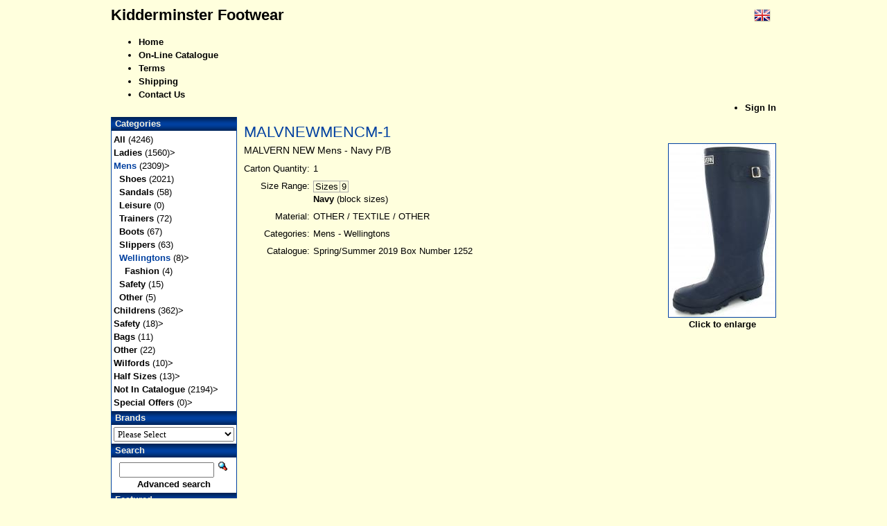

--- FILE ---
content_type: text/html; charset=utf-8
request_url: http://www.kidderminsterfootwear.com/catalogue/products.php/MALVNEWMENCM-1/cPath,200_260/language,en_GB
body_size: 3402
content:
<!DOCTYPE html PUBLIC "-//W3C//DTD XHTML 1.0 Transitional//EN" "http://www.w3.org/TR/xhtml1/DTD/xhtml1-transitional.dtd">

<html xmlns="http://www.w3.org/1999/xhtml" xml:lang="en-gb" lang="en-gb">

<head>
  <meta http-equiv="Content-Type" content="text/html; charset=utf-8" />
  <meta name="robots" content="index, follow" />
  <meta name="keywords" content="Kidderminster Footwear, Blunts Shoes, Spot On, wholesale, footwear supplier, fashion footwear, footwear, ladies, mens, children, shoes, sandals, courts, plimsolls, plims, flip-flops, boots, safety boots, wellingtons, wellies, trainers" />
  <meta name="description" content="Kidderminster Footwear - fashion footwear for everyone" />
  <meta name="generator" content="Joomla! 1.5 - Open Source Content Management" />

  <title>Kidderminster Footwear</title>
  <link href="/index.php?format=feed&amp;type=rss" rel="alternate" type="application/rss+xml" title="RSS 2.0" />
  <link href="/index.php?format=feed&amp;type=atom" rel="alternate" type="application/atom+xml" title="Atom 1.0" />
  <link href="/templates/ja_purity_kfw/favicon.ico" rel="shortcut icon" type="image/x-icon" />
  <script type="text/javascript" src="/media/system/js/mootools.js"></script>
  <script type="text/javascript" src="/media/system/js/caption.js"></script>

<link rel="stylesheet" href="/templates/system/css/system.css" type="text/css" />
<link rel="stylesheet" href="/templates/system/css/general.css" type="text/css" />
<link rel="stylesheet" href="/templates/ja_purity_kfw/css/template.css" type="text/css" />

<script language="javascript" type="text/javascript" src="/templates/ja_purity_kfw/js/ja.script.js"></script>

<script language="javascript" type="text/javascript">
var rightCollapseDefault='show';
var excludeModules='38';
</script>
<script language="javascript" type="text/javascript" src="/templates/ja_purity_kfw/js/ja.rightcol.js"></script>

<link rel="stylesheet" href="/templates/ja_purity_kfw/css/menu.css" type="text/css" />

<link rel="stylesheet" href="/templates/ja_purity_kfw/css/ja-sosdmenu.css" type="text/css" />
<script language="javascript" type="text/javascript" src="/templates/ja_purity_kfw/js/ja.cssmenu.js"></script>

<link rel="stylesheet" href="/templates/ja_purity_kfw/styles/background/lighter/style.css" type="text/css" />
<link rel="stylesheet" href="/templates/ja_purity_kfw/styles/elements/black/style.css" type="text/css" />

<!--[if IE 7.0]>
<style type="text/css">
.clearfix {display: inline-block;}
</style>
<![endif]-->

<style type="text/css">
#ja-header,#ja-mainnav,#ja-container,#ja-botsl,#ja-footer {width: 960px;margin: 0 auto;}
#ja-wrapper {min-width: 961px;}
</style>

<!-- OSCOMMERCE -->

<meta http-equiv="Content-Type" content="text/html; charset=utf-8" />

<title>Kidderminster Footwear: MALVNEWMENCM-1</title>

<base href="http://www.kidderminsterfootwear.com/catalogue/" />

<meta name="generator" content="osCommerce, Open Source E-Commerce Solutions" />
<meta name="keywords" content="MALVNEWMENCM-1, MALVERN NEW Mens - Navy   P/B" />

<script language="javascript" type="text/javascript" src="includes/general.js"></script>

<meta name="Generator" content="osCommerce" />

<script type="text/javascript">
var gaJsHost = (("https:" == document.location.protocol) ? "https://ssl." : "http://www.");
document.write(unescape("%3Cscript src='" + gaJsHost + "google-analytics.com/ga.js' type='text/javascript'%3E%3C/script%3E"));
</script>
<script type="text/javascript">
try {
var pageTracker = _gat._getTracker("UA-7715731-1");
pageTracker._trackPageview();
} catch(err) {}</script>

<link rel="stylesheet" type="text/css" href="/catalogue/templates/kfw/stylesheet.css" />

<script type="text/javascript" src="/catalogue/templates/kfw/lightbox/js/prototype.js"></script>
<script type="text/javascript" src="/catalogue/templates/kfw/lightbox/js/scriptaculous.js?load=effects,builder"></script>
<script type="text/javascript" src="/catalogue/templates/kfw/lightbox/js/lightbox.js"></script>

<link rel="stylesheet" href="/catalogue/templates/kfw/lightbox/css/lightbox.css" type="text/css" media="screen" />
                                                                                  
</head>

<body id="bd" class="fs3 FF" >

<div id="ja-wrapper">

<!-- BEGIN: HEADER -->
<div id="ja-headerwrap">
	<div id="ja-header" class="clearfix">

			<div id="lang">
<a href="http://www.kidderminsterfootwear.com/catalogue/products.php/MALVNEWMENCM-1/cPath,200_260/language,en_GB"><img src="images/worldflags/gb.png" border="0" alt="English (British)" title="English (British)" width="24" height="24" /></a> 			</div>

			<h1 class="logo">
			<a href="/" title="Kidderminster Footwear"><span>Kidderminster Footwear</span></a>
		</h1>
	
		<script type="text/javascript">var CurrentFontSize=parseInt('3');</script>
		
	
	</div>
</div>
<!-- END: HEADER -->


<!-- BEGIN: MAIN NAVIGATION -->
<div id="ja-mainnavwrap">
	<div id="ja-mainnav" class="clearfix">
	<ul class="menu">
		<li class="item1"><a href="http://www.kidderminsterfootwear.com/main/"><span>Home</span></a></li>
		<li id="current" class="active item2"><a href="/catalogue/"><span>On-Line Catalogue</span></a></li>
		<li class="item3"><a href="http://www.kidderminsterfootwear.com/catalogue/info.php/conditions"><span>Terms</span></a></li>
		<li class="item3"><a href="http://www.kidderminsterfootwear.com/catalogue/info.php/shipping"><span>Shipping</span></a></li>
		<li class="item3"><a href="http://www.kidderminsterfootwear.com/catalogue/info.php/contact"><span>Contact Us</span></a></li>
		<li class="item3 right" style="float: right;"><a href="http://www.kidderminsterfootwear.com/catalogue/account.php/login"><span>Sign In</span></a></li>
	</ul>
	</div>
</div>
<!-- END: MAIN NAVIGATION -->

<div id="ja-containerwrap-f">
<div id="ja-containerwrap2">
	<div id="ja-container">
	<div id="ja-container2" class="clearfix">

		<div id="ja-mainbody-f" class="clearfix">

		<!-- BEGIN: CONTENT -->

		<div id="ja-contentwrap">
		<div id="ja-content">

		<!-- BEGIN: OSCOMMERCE CONTENT -->

<div id="pageBlockLeft">
  <div id="pageContent">


<h1 class="productInfoPrice" style="float: right;">
</h1>

<h1 class="productInfoName">MALVNEWMENCM-1</h1>


<div class="productInfoImage">
<a href="http://www.kidderminsterfootwear.com/catalogue//images/products/large/STYLES/WELLIES/MALVERN NEW - BLUE.jpg" rel="lightbox" title="MALVNEWMENCM-1"><img src="images/products/product_info/STYLES/WELLIES/MALVERN NEW - BLUE.jpg" border="0" alt="MALVNEWMENCM-1" title="MALVNEWMENCM-1" /></a><br />
<a href="http://www.kidderminsterfootwear.com/catalogue//images/products/large/STYLES/WELLIES/MALVERN NEW - BLUE.jpg" rel="lightbox" title="MALVNEWMENCM-1">Click to enlarge</a></div>


<form name="cart_quantity" action="http://www.kidderminsterfootwear.com/catalogue/products.php/MALVNEWMENCM-1/cPath,200_260/language,en_GB/action,cart_add" method="post">

<div class="productInfoModel">MALVERN NEW Mens - Navy   P/B</div>

<div>
<table class="productInfoDescTable">
<tr><th>Carton Quantity:</th> <td>1</td></tr>
<tr><th>Size Range:</th> <td>
<table class="sizeRange">
<tr><td class="l">Sizes</td><td>9</td></tr>
</table><div class="bscol"><b>Navy</b> (block sizes)</div><!-- <tr><th>Colour:</th> <td>Navy</td></tr> -->
<tr><th>Material:</th> <td>OTHER / TEXTILE / OTHER</td></tr>
<tr><th valign="top">Categories:</th> <td>
Mens - Wellingtons<br></td></tr>
<!-- <tr><th>Product Group:</th> <td>Mens Wellington Flat</td></tr> -->
</td></tr>
<tr><th>Catalogue:</th> <td>Spring/Summer 2019 Box Number 1252</td></tr>
</table>
</div>


<div style="clear: both;"></div>


<div class="submitFormButtons" style="text-align: right;">

</div>

</form>
<div style="clear: both;"></div>


  </div>


  <div id="pageColumnLeft">
    <div class="boxGroup">


<!-- box categories start //-->

<div class="boxNew">
  <div class="boxTitle">Categories</div>

  <div class="boxContents"><a href="http://www.kidderminsterfootwear.com/catalogue/index.php/cPath,1">All</a>&nbsp;(4246)<br /><a href="http://www.kidderminsterfootwear.com/catalogue/index.php/cPath,100">Ladies</a>&nbsp;(1560)<b>&gt;</b><br /><a href="http://www.kidderminsterfootwear.com/catalogue/index.php/cPath,200"><span class="currentCat">Mens</span></a>&nbsp;(2309)<b>&gt;</b><br />&nbsp;&nbsp;<a href="http://www.kidderminsterfootwear.com/catalogue/index.php/cPath,200_210">Shoes</a>&nbsp;(2021)<br />&nbsp;&nbsp;<a href="http://www.kidderminsterfootwear.com/catalogue/index.php/cPath,200_220">Sandals</a>&nbsp;(58)<br />&nbsp;&nbsp;<a href="http://www.kidderminsterfootwear.com/catalogue/index.php/cPath,200_230">Leisure</a>&nbsp;(0)<br />&nbsp;&nbsp;<a href="http://www.kidderminsterfootwear.com/catalogue/index.php/cPath,200_235">Trainers</a>&nbsp;(72)<br />&nbsp;&nbsp;<a href="http://www.kidderminsterfootwear.com/catalogue/index.php/cPath,200_240">Boots</a>&nbsp;(67)<br />&nbsp;&nbsp;<a href="http://www.kidderminsterfootwear.com/catalogue/index.php/cPath,200_250">Slippers</a>&nbsp;(63)<br />&nbsp;&nbsp;<a href="http://www.kidderminsterfootwear.com/catalogue/index.php/cPath,200_260"><span class="currentCat">Wellingtons</span></a>&nbsp;(8)<b>&gt;</b><br />&nbsp;&nbsp;&nbsp;&nbsp;<a href="http://www.kidderminsterfootwear.com/catalogue/index.php/cPath,200_260_261">Fashion</a>&nbsp;(4)<br />&nbsp;&nbsp;<a href="http://www.kidderminsterfootwear.com/catalogue/index.php/cPath,200_270">Safety</a>&nbsp;(15)<br />&nbsp;&nbsp;<a href="http://www.kidderminsterfootwear.com/catalogue/index.php/cPath,200_290">Other</a>&nbsp;(5)<br /><a href="http://www.kidderminsterfootwear.com/catalogue/index.php/cPath,300">Childrens</a>&nbsp;(362)<b>&gt;</b><br /><a href="http://www.kidderminsterfootwear.com/catalogue/index.php/cPath,500">Safety</a>&nbsp;(18)<b>&gt;</b><br /><a href="http://www.kidderminsterfootwear.com/catalogue/index.php/cPath,600">Bags</a>&nbsp;(11)<br /><a href="http://www.kidderminsterfootwear.com/catalogue/index.php/cPath,900">Other</a>&nbsp;(22)<br /><a href="http://www.kidderminsterfootwear.com/catalogue/index.php/cPath,1001">Wilfords</a>&nbsp;(10)<b>&gt;</b><br /><a href="http://www.kidderminsterfootwear.com/catalogue/index.php/cPath,6001">Half Sizes</a>&nbsp;(13)<b>&gt;</b><br /><a href="http://www.kidderminsterfootwear.com/catalogue/index.php/cPath,7001">Not In Catalogue</a>&nbsp;(2194)<b>&gt;</b><br /><a href="http://www.kidderminsterfootwear.com/catalogue/index.php/cPath,9001">Special Offers</a>&nbsp;(0)<b>&gt;</b><br /></div>
</div>

<!-- box categories end //-->

<!-- box manufacturers start //-->

<div class="boxNew">
  <div class="boxTitle">Brands</div>

  <div class="boxContents"><form name="manufacturers" action="http://www.kidderminsterfootwear.com/catalogue/index.php" method="get"><select name="manufacturers" id="manufacturers" onchange="this.form.submit();" size="1" style="width: 100%"><option value="">Please Select</option><option value="6">Anne Michelle</option><option value="2">Coco</option><option value="3">Dunlop</option><option value="4">Eaze</option><option value="5">Hi-Tec</option><option value="7">Maverick</option><option value="8">Melt</option><option value="9">QT</option><option value="10">Savannah</option><option value="1">Spot On</option><option value="11">Truka</option><option value="12">Update</option></select></form></div>
</div>

<!-- box manufacturers end //-->

<!-- box search start //-->

<div class="boxNew">
  <div class="boxTitle"><a href="http://www.kidderminsterfootwear.com/catalogue/search.php">Search</a></div>

  <div class="boxContents" style="text-align: center;"><form name="search" action="http://www.kidderminsterfootwear.com/catalogue/search.php" method="get"><input type="text" name="keywords" id="keywords" style="width: 75%;" maxlength="30" />&nbsp;<input type="image" src="includes/languages/en_GB/images/buttons/button_quick_find.gif" alt="Search" title="Search" /><br /><a href="http://www.kidderminsterfootwear.com/catalogue/search.php">Advanced search</a></form></div>
</div>

<!-- box search end //-->

<!-- box whats_new start //-->

<div class="boxNew">
  <div class="boxTitle"><a href="http://www.kidderminsterfootwear.com/catalogue/products.php/new">Featured</a></div>

  <div class="boxContents" style="text-align: center;"><a href="http://www.kidderminsterfootwear.com/catalogue/products.php/H0257AM6"><img src="images/products/thumbnails/STYLES/GIRLS LOW SANDALS/H0257 - BLACK.jpg" border="0" alt="H0257AM6" title="H0257AM6" /></a><br /><a href="http://www.kidderminsterfootwear.com/catalogue/products.php/H0257AM6">H0257AM6</a></div>
</div>

<!-- box whats_new end //-->

    </div>
  </div>


</div>

		<!-- END: OSCOMMERCE CONTENT -->
			
		</div>

		</div>
		<!-- END: CONTENT -->

		
		</div>

		
	</div>
	</div>
</div>
</div>


<!-- BEGIN: FOOTER -->

<div id="ja-footerwrap">
<div id="ja-footer" class="clearfix">

	<div id="ja-footnav">
		
	</div>

	<div class="copyright">
		
	</div>

</div>
</div>
<!-- END: FOOTER -->

</div>



</body>

</html>
